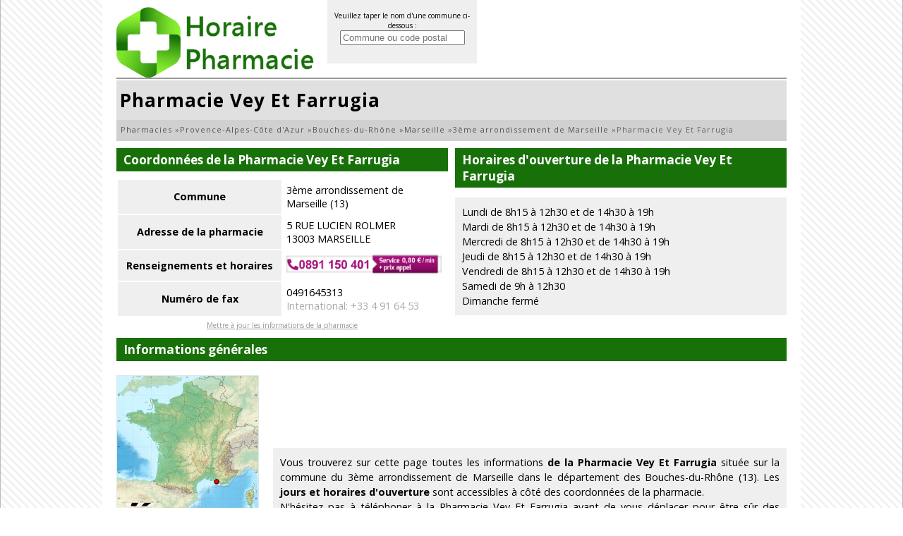

--- FILE ---
content_type: text/html; charset=utf-8
request_url: https://www.horaire-pharmacie.com/pharmacie-vey-et-farrugia.html
body_size: 4472
content:
<!DOCTYPE html><html lang="fr"><head><meta charset="utf-8"/><title>Pharmacie Vey Et Farrugia, pharmacie du 3ème arrondissement de Marseille - Horaire-Pharmacie.com</title><meta name="description" content="Toutes les informations sur la Pharmacie Vey Et Farrugia, les coordonnées complètes et les horaires d'ouverture de la pharmacie du 3ème arrondissement de Marseille, les services disponibles à la Pharmacie Vey Et Farrugia dans le département des Bouches-du-Rhône (13)."/><meta name="robots" content="index, follow"/><meta name="viewport" content="width=device-width,initial-scale=1"/><link rel="start" href="/" title="Accueil"/><link rel="stylesheet" href="/css/pharmacie-20200325.css" type="text/css" media="all"/><link rel="shortcut icon" href="/img/favicon.png" type="image/png"/><script type="application/ld+json">{"@context": "https://schema.org","@type": "Pharmacy","@id": "https://www.horaire-pharmacie.com/pharmacie-vey-et-farrugia.html","url": "https://www.horaire-pharmacie.com/pharmacie-vey-et-farrugia.html","name": "Pharmacie Vey Et Farrugia","image": "https://s3.eu-central-1.amazonaws.com/horaires/pharmacie/img/pharmacie-vey-et-farrugia.png","address": {"@type": "PostalAddress","addressLocality": "MARSEILLE","postalCode": "13003","addressCountry": "FR","streetAddress": "5 RUE LUCIEN ROLMER"},"geo": {"@type": "GeoCoordinates","latitude": 43.3051,"longitude": 5.37606}}</script></head><body><div id="container"><header><div id="logo"><a href="/"><img src="/img/logo-pharmacie.png" alt="Horaire Pharmacie" loading="lazy"/></a></div><div id="flistsearch2">Veuillez taper le nom d'une commune ci-dessous :<br/><input class="listsearch" type="text" name="q" placeholder="Commune ou code postal" value="" maxlength="100" autocomplete="off"/></div></header><div id="content"><h1>Pharmacie Vey Et Farrugia</h1><nav><ol itemscope itemtype="https://schema.org/BreadcrumbList"><li itemprop="itemListElement" itemscope itemtype="https://schema.org/ListItem"><a itemprop="item"  href="/"><span itemprop="name">Pharmacies</span></a> » <meta itemprop="position" content="1" /></li><li itemprop="itemListElement" itemscope itemtype="https://schema.org/ListItem"><a itemprop="item"  href="/region-provence-alpes-cote-d-azur.html" title="Région Provence-Alpes-Côte d'Azur"><span itemprop="name">Provence-Alpes-Côte d'Azur</span></a> » <meta itemprop="position" content="2" /></li><li itemprop="itemListElement" itemscope itemtype="https://schema.org/ListItem"><a itemprop="item"  href="/departement-bouches-du-rhone.html" title="Département Bouches-du-Rhône"><span itemprop="name">Bouches-du-Rhône</span></a> » <meta itemprop="position" content="3" /></li><li itemprop="itemListElement" itemscope itemtype="https://schema.org/ListItem"><a itemprop="item"  href="/marseille.html" title="Marseille"><span itemprop="name">Marseille</span></a> » <meta itemprop="position" content="4" /></li><li itemprop="itemListElement" itemscope itemtype="https://schema.org/ListItem"><a itemprop="item"  href="/marseille-3e-arrondissement.html" title="Commune du 3ème arrondissement de Marseille"><span itemprop="name">3ème arrondissement de Marseille</span></a> » <meta itemprop="position" content="5" /></li><li itemprop="itemListElement" itemscope itemtype="https://schema.org/ListItem"><span itemprop="name">Pharmacie Vey Et Farrugia</span><meta itemprop="position" content="6" /></li></ol></nav><div id="float" class="mr"><h2>Coordonnées de la Pharmacie Vey Et Farrugia</h2><table class="table"><tr><th>Commune</th><td>3ème arrondissement de Marseille (13)</td></tr><tr><th>Adresse de la pharmacie</th><td>5 RUE LUCIEN ROLMER<br/>13003 MARSEILLE</td></tr><tr><th>Renseignements et horaires</th><td><a href="tel:0891150401" id="numtel" onclick="ga('send','event','Tel','Click','Pharmacie');"><img src="https://horaires.s3.eu-west-3.amazonaws.com/num/0891150401.png" alt="" style="width:220px"/></a></td></tr><tr><th>Numéro de fax</th><td>0491645313<br/><span class="grey">International: +33 4 91 64 53</span></td></tr></table><div class="tac"><a style="font-size:10px;color:#999" href="#" onclick="timaj('/click.php?up=2%2Fplugin%2Fupdate.php%3Fti%3D73616e74655f657461626c697373656d656e747c37343437%26lg%3Dfr')">Mettre à jour les informations de la pharmacie</a></div></div><div id="floatr"><h2>Horaires d'ouverture de la Pharmacie Vey Et Farrugia</h2><p class="horaire">Lundi de 8h15 à 12h30 et de 14h30 à 19h<br/>Mardi de 8h15 à 12h30 et de 14h30 à 19h<br/>Mercredi de 8h15 à 12h30 et de 14h30 à 19h<br/>Jeudi de 8h15 à 12h30 et de 14h30 à 19h<br/>Vendredi de 8h15 à 12h30 et de 14h30 à 19h<br/>Samedi de 9h à 12h30<br/>Dimanche fermé</p></div><div class="clear"></div><h2>Informations générales</h2><span class="mapimg" style="background-image:url(/img/map/70_min.jpg);width:200px;height:192px;"><span style="margin:142px 0 0 133px;"></span></span><div id="adsheader"><ins class="adsbygoogle" style="display:block" data-ad-client="ca-pub-9358454219275145" data-ad-slot="6258978679" data-ad-format="horizontal"></ins></div><p class="intro">Vous trouverez sur cette page toutes les informations <strong>de la Pharmacie Vey Et Farrugia</strong> située sur la commune du 3ème arrondissement de Marseille dans le département des Bouches-du-Rhône (13). Les <strong>jours et horaires d'ouverture</strong> sont accessibles à côté des coordonnées de la pharmacie.<br/>N'hésitez pas à téléphoner à la Pharmacie Vey Et Farrugia avant de vous déplacer pour être sûr des horaires d'ouverture.</p><div class="clear"></div><div class="clear"></div><h2>Comment aller à la Pharmacie Vey Et Farrugia</h2><p class="access">Voici le plan d'accès jusqu'à la Pharmacie Vey Et Farrugia :</p><link rel="stylesheet" href="//unpkg.com/leaflet@1.3.4/dist/leaflet.css"
        integrity="sha512-puBpdR0798OZvTTbP4A8Ix/l+A4dHDD0DGqYW6RQ+9jxkRFclaxxQb/SJAWZfWAkuyeQUytO7+7N4QKrDh+drA=="
        crossorigin=""/> <!-- Make sure you put this AFTER Leaflet's CSS -->
        <script src="//unpkg.com/leaflet@1.3.4/dist/leaflet.js"
        integrity="sha512-nMMmRyTVoLYqjP9hrbed9S+FzjZHW5gY1TWCHA5ckwXZBadntCNs8kEqAWdrb9O7rxbCaA4lKTIWjDXZxflOcA=="
        crossorigin=""></script><div id="map1" class="map "></div><script>    
                        // set up the map
                        mapmap1 = new L.Map('map1');
                
                        // create the tile layer with correct attribution
                        var osmUrl='//{s}.tile.openstreetmap.org/{z}/{x}/{y}.png';
                        var osmAttrib='Map data © <a href="//openstreetmap.org">OpenStreetMap</a> contributors';
                        var osm = new L.TileLayer(osmUrl, {attribution: osmAttrib});
        
                        mapmap1.setView(new L.LatLng(43.3051, 5.37606),17);
                        mapmap1.addLayer(osm);
                    </script><script>var marker = L.marker([43.3051,5.37606]).addTo(mapmap1);</script><h2>Les pharmacies du 3ème arrondissement de Marseille</h2><ul class="ul2"><li><a href="/pharmacie-acoca.html">Pharmacie Acoca</a></li><li><a href="/pharmacie-albaret-marseille-3e-arrondissement.html">Pharmacie Albaret</a></li><li><a href="/pharmacie-assadourian.html">Pharmacie Assadourian</a></li><li><a href="/pharmacie-vey-et-farrugia.html">Pharmacie Vey Et Farrugia</a></li><li><a href="/pharmacie-mbock-ngondongo.html">Pharmacie Mbock-ngondongo</a></li><li><a href="/pharmacie-de-la-gare-st-charles.html">Pharmacie de la Gare St-charles</a></li><li><a href="/pharmacie-marseille-3e-arrondissement.html">Pharmacie</a></li><li><a href="/pharmacie-decape.html">Pharmacie Decape</a></li><li><a href="/pharmacie-camille-pelletan.html">Pharmacie Camille Pelletan</a></li><li><a href="/pharmacie-pharminimo.html">Pharmacie Pharminimo</a></li><li><a href="/pharmacie-massilia.html">Pharmacie Massilia</a></li><li><a href="/pharmacie-des-deux-places.html">Pharmacie des Deux Places</a></li><li><a href="/pharmacie-lani-huart.html">Pharmacie Lani  Huart</a></li><li><a href="/pharmacie-ghimouz.html">Pharmacie Ghimouz</a></li><li><a href="/pharmacie-poulos.html">Pharmacie Poulos</a></li><li><a href="/pharmacie-sartori.html">Pharmacie Sartori</a></li><li><a href="/pharmacie-de-l-hotel-de-ville-marseille-3e-arrondissement.html">Pharmacie de l'Hotel de Ville</a></li><li><a href="/pharmacie-chouraqui.html">Pharmacie Chouraqui</a></li><li><a href="/pharmacie-duplan-marseille-3e-arrondissement.html">Pharmacie Duplan</a></li><li><a href="/pharmacie-casanova.html">Pharmacie Casanova</a></li><li><a href="/pharmacie-belle-de-mai.html">Pharmacie Belle de Mai</a></li></ul></div><footer>Copyright © Horaire Pharmacie 2026 Tous droits réservés - <a href="#" onclick="window.open('/contact.html','copyright','width=750,height=550,scrollbars=yes');return false;">Contact</a> - <a href="#" onclick="window.open('/copyright.html','copyright','width=750,height=550,scrollbars=yes');return false;">Conditions d'utilisation</a> - <a href="#" onclick="timaj('/click.php?up=2%2Fplugin%2Fupdate.php%3Fti%3D73616e74655f657461626c697373656d656e747c37343437%26lg%3Dfr')">Mettre à jour les données</a>
<div id="fluid-privacy-opt-out-link"
  onmouseover="this.style.color='rgb(25, 103, 210)'; this.style.cursor='pointer'"
  onmouseout="this.style.color='#CCCCCC'; this.style.cursor='auto'"></div>
<script>
  const privacyOptOutLink = document.getElementById("fluid-privacy-opt-out-link");
  window.googlefc = window.googlefc || { callbackQueue: [] };
  window.googlefc.ccpa = window.googlefc.ccpa || {}
  window.googlefc.callbackQueue.push(
    {
      "CONSENT_API_READY": () => {
        if (!privacyOptOutLink) {
          return;
        }
        privacyOptOutLink.addEventListener("click", () => googlefc.showRevocationMessage());
        !!window.__tcfapi && window.__tcfapi("addEventListener", 2, (tcData, success) => {
          if (success && tcData.gdprApplies) {
            privacyOptOutLink.innerText = "Change GDPR Consent";
            return;
          }
          if (googlefc.ccpa.InitialCcpaStatusEnum() === googlefc.ccpa.InitialCcpaStatusEnum.NOT_OPTED_OUT) {
            window.googlefc.ccpa.overrideDnsLink = true;
            privacyOptOutLink.innerText = "Don't sell or share my personal info";
            privacyOptOutLink.addEventListener("click", () => googlefc.ccpa.openConfirmationDialog((optedOut) => {
              if (optedOut) {
                privacyOptOutLink.style.display = "none";
              }
            }));
            return
          }
        });
      }
    });
</script>
</footer><script src="/js/jquery-jquery-ui.js"></script><script>//<![CDATA[
$.widget("custom.catcomplete",$.ui.autocomplete,{ _renderMenu: function(ul,items){ var that=this, currentCategory=""; $.each(items, function(index,item){ if(item.category!=currentCategory){ ul.append("<li class='ui-autocomplete-category'>"+item.category+"</li>"); currentCategory=item.category; } that._renderItemData(ul,item); }); } }); $(function() { $(".listsearch").catcomplete({ delay:0,source:"/js/js.php?m=listsearch",select:function(event,ui){ if($("#prdvdech").length) alert("Prise de rendez-vous impossible pour cette commune."); else if(ui.item.var_pub) $('#localite_emp').val(ui.item.var_pub); else window.location.href=ui.item.url; } }); });function d(t,i){$('#'+i).html(t);}
function affnum(t){$.ajax({url:'/js/js.php?m=tel&t='+encodeURIComponent(t),type:'GET',async:false,success:function(data){ $('#numdech').html(data);},error:function(data){ $('#numdech').html(data);}});}
function affnum2(t){$.ajax({url:'/js/js.php?m=tel2&t='+encodeURIComponent(t),type:'GET',async:false,success:function(data){ $('#numdech').html(data);},error:function(data){ $('#numdech').html(data);}});}
function timaj(turl){window.open(turl,'update','width=600,height=650,scrollbars=yes');}
$('#faq_content h3').on('click', function() {var faqansid=$(this).attr('id');$('#faq_content .faqans').slideUp();$('#faqans'+faqansid.replace(/^faqq/,'')).slideDown();});
$('.blockentite button').on('click', function() {var entiteid=$(this).attr('id');window.location=$('#entiteurl_'+entiteid.replace(/entitebutton_/,'')).attr('href');});
function geolocActivation(){if(navigator.geolocation){navigator.geolocation.getCurrentPosition(maPositionGeo);}}
function maPositionGeo(position){$.ajax({url:'/js/js.ph'+'p?m=position&lat='+position.coords.latitude+'&long='+position.coords.longitude,cache:false}).done(function(r){location.reload();});} 
 function dirAdrNoEmpty(){if($('#diradr').val()=='') return false; else return $('#diradr').val();} 
//]]></script><script async src="https://www.googletagmanager.com/gtag/js?id=UA-74053399-18"></script><script>window.dataLayer = window.dataLayer || [];function gtag(){dataLayer.push(arguments);}gtag('js',new Date());gtag('config','UA-74053399-18');</script></div><script async src="//pagead2.googlesyndication.com/pagead/js/adsbygoogle.js"></script><script>[].forEach.call(document.querySelectorAll('.adsbygoogle'), function(){ (adsbygoogle = window.adsbygoogle || []).push({}); });</script><script defer src="https://static.cloudflareinsights.com/beacon.min.js/vcd15cbe7772f49c399c6a5babf22c1241717689176015" integrity="sha512-ZpsOmlRQV6y907TI0dKBHq9Md29nnaEIPlkf84rnaERnq6zvWvPUqr2ft8M1aS28oN72PdrCzSjY4U6VaAw1EQ==" data-cf-beacon='{"version":"2024.11.0","token":"cfcc9015cf4141cc81d5ba8768b7e368","r":1,"server_timing":{"name":{"cfCacheStatus":true,"cfEdge":true,"cfExtPri":true,"cfL4":true,"cfOrigin":true,"cfSpeedBrain":true},"location_startswith":null}}' crossorigin="anonymous"></script>
</body></html>

--- FILE ---
content_type: text/html; charset=utf-8
request_url: https://www.google.com/recaptcha/api2/aframe
body_size: 268
content:
<!DOCTYPE HTML><html><head><meta http-equiv="content-type" content="text/html; charset=UTF-8"></head><body><script nonce="Z4PXBr7cbkKxGWMLa3Wr9g">/** Anti-fraud and anti-abuse applications only. See google.com/recaptcha */ try{var clients={'sodar':'https://pagead2.googlesyndication.com/pagead/sodar?'};window.addEventListener("message",function(a){try{if(a.source===window.parent){var b=JSON.parse(a.data);var c=clients[b['id']];if(c){var d=document.createElement('img');d.src=c+b['params']+'&rc='+(localStorage.getItem("rc::a")?sessionStorage.getItem("rc::b"):"");window.document.body.appendChild(d);sessionStorage.setItem("rc::e",parseInt(sessionStorage.getItem("rc::e")||0)+1);localStorage.setItem("rc::h",'1769819531871');}}}catch(b){}});window.parent.postMessage("_grecaptcha_ready", "*");}catch(b){}</script></body></html>